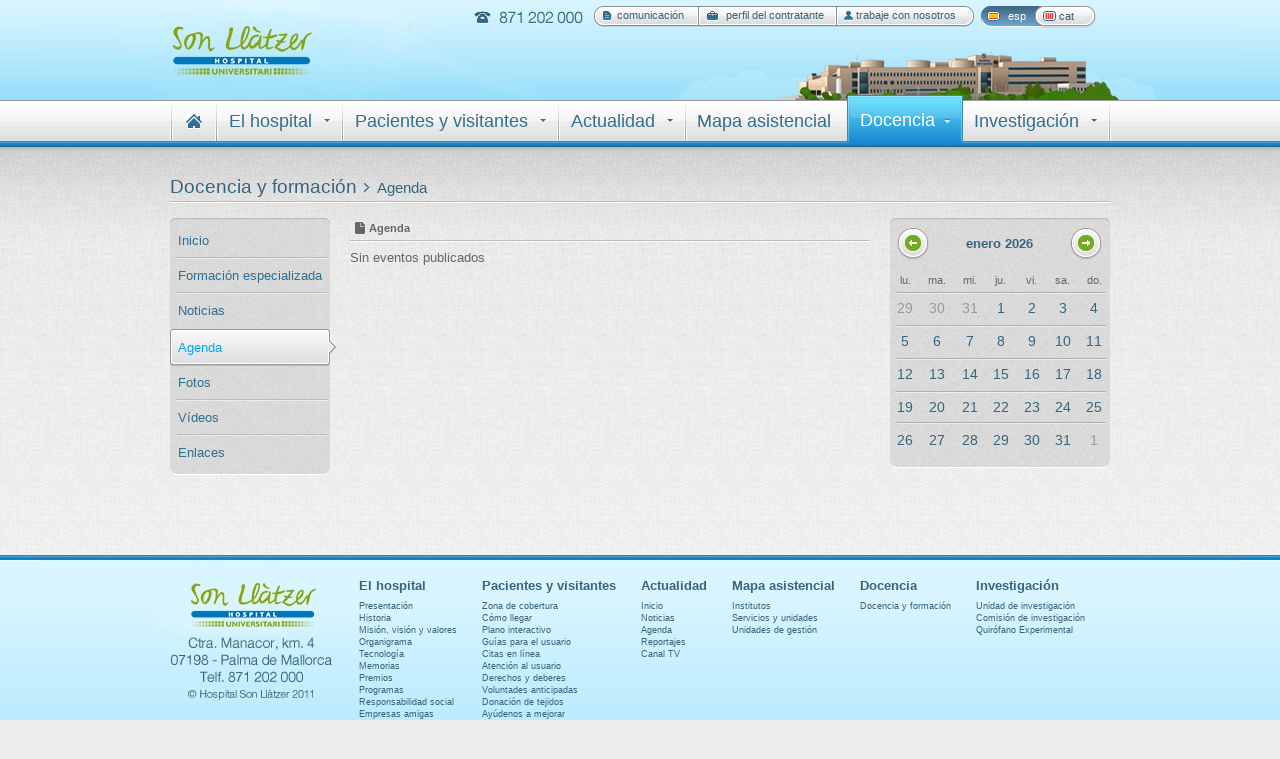

--- FILE ---
content_type: text/html; charset=UTF-8
request_url: https://www.hsll.es/es/default/docencia/agenda/idserv/1
body_size: 17664
content:
<!DOCTYPE html PUBLIC "-//W3C//DTD XHTML 1.0 Transitional//EN" "http://www.w3.org/TR/xhtml1/DTD/xhtml1-transitional.dtd">
<html xmlns="http://www.w3.org/1999/xhtml" xml:lang="es" lang="es" dir="ltr">
<head profile="http://gmpg.org/xfn/11">
<meta name="Content-Type" content="text/html; charset=utf-8" />
<meta http-equiv="Content-Type" content="text/html; charset=utf-8" />
<meta http-equiv="X-UA-Compatible" content="chrome=1" />
<title>Agenda - SonLlatzer - HSLL</title>
<link rel="stylesheet" href="/styles/jquery/themes/redmond/jquery-ui-1.7.3.custom.css" type="text/css" media="screen" />

<script type="text/javascript" src="/scripts/jquery/jquery-3.5.1.min.js"></script>
<script type="text/javascript" src="/scripts/jquery/jquery-ui/jquery-ui.min.js"></script>
<script type="text/javascript" src="/scripts/common.js"></script>

<script type="text/javascript">
//<![CDATA[
Common.setLanguage('es');
//]]>

</script>
<link href="/favicon.ico" rel="Shortcut Icon" type="type=image/x-icon" />
<link href="/styles/default/style.css" media="screen, projection" rel="stylesheet" type="text/css" />
<link href="/styles/default/es/main.css" media="screen, projection" rel="stylesheet" type="text/css" />
<script type="text/javascript" src="/scripts/funciones.js"></script>
<script type="text/javascript" src="/scripts/default.js"></script>
 
<!--[if lt IE 7]> <link rel="stylesheet" type="text/css" href="" /> <![endif]--> 





<!-- Global site tag (gtag.js) - Google Analytics -->
<script async src="https://www.googletagmanager.com/gtag/js?id=UA-115467147-1"></script>
<script>
  window.dataLayer = window.dataLayer || [];
  function gtag(){dataLayer.push(arguments);}
  gtag('js', new Date());

  gtag('config', 'UA-115467147-1');
</script>





<style id="antiClickjack">
    body{display:none !important;}
</style>

<script type="text/javascript">
    if (self === top) {
        var antiClickjack = document.getElementById("antiClickjack");
        antiClickjack.parentNode.removeChild(antiClickjack);
    } else {
        top.location = self.location;
    }
</script>


</head>

<body>

<div id="container">

<div id="head-cont">
	<div id="head">
			<div id="head-top">
				<div class="cont">
					<div id="navsTop">
						<div class="nav3">
							<ul class="ie">
								<li><a  href="/es/default/comunicacion/index/idserv/1" id="n3b1">comunicación</a></li>
								<li><a  href="http://www.plataformadecontractacio.caib.es/LicitacionesTerminoAbierto.jsp?idi=es" id="n3b2">perfil del contratante</a></li>
								<li><a  href="/es/default/bolsatrabajo/index/idserv/1" id="n3b3">trabaje con nosotros</a></li>
							</ul>
						</div>
						
						<div class="nav4">
							<ul>
							 <li><a class="lang_es_on" href="/es/default/docencia/agenda/idserv/1" title="español"><span>esp</span></a></li><li><a class="lang_ca" href="/ca/default/docencia/agenda/idserv/1" title="catalá"><span>cat</span></a></li>							</ul>
						</div>
					</div>
				</div>
			</div>
			<div id="nav">
				<div class="cont2">
					<ul>
						<li>
							<a href="#" id="a0" style="padding-left:0px;"><b class="sinf"></b></a>				
						</li>
						<li id="lib0"  >
							<a href="/es" id="b0"><b class="sinf" style="padding-left:2px;"><i class="icoHome"></i></b></a>				
							 <div class="contsubnav" style="display:none;">
								
								
							</div>
						</li>
						<li  ><a href="/es/default/hospital" id="b1"><b>El hospital</b></a> 
							<div class="contsubnav"  style="display:none;">
								<div class="topsubnav"></div>
								<div class="subnav">
									<ul>
										<li><a href="/es/default/hospital">Presentación</a></li>
										<li><a href="/es/default/hospital/historia">Historia</a></li>
										<li><a href="/es/default/hospital/mision">Misión, visión y valores</a></li>
										<li><a href="/es/default/hospital/organigrama">Organigrama</a></li>
										<li><a href="/es/default/hospital/proyecto">Tecnología</a></li>
										<li><a href="/es/default/hospital/memorias">Memorias</a></li>									
										<li><a href="/es/default/hospital/premios">Premios</a></li>									
										<li><a href="/es/default/hospital/programas">Programas</a></li>
										<li><a href="/es/default/hospital/responsabilidad">Responsabilidad social</a></li>
										<li><a href="/es/default/hospital/empresas">Empresas amigas</a></li>
										<li><a href="/es/default/hospital/contactar">Contactar</a></li>
									</ul>
								</div>
							</div>
						</li>
						<li  ><a href="/es/default/pyv/zonacobertura" id="b2"><b>Pacientes y visitantes</b></a>
							<div class="contsubnav" style="display:none;">
								<div class="topsubnav"></div>
								<div class="subnav">
									<ul>
										<li><a href="/es/default/pyv/zonacobertura">Zona de cobertura</a></li>
										<li><a href="/es/default/pyv/comollegar">Cómo llegar</a></li>									
										<li><a href="/es/default/pyv/conoce">Plano interactivo</a></li>
										<li><a href="/es/default/pyv/guia">Guías para el usuario</a></li>
										<li><a href="/es/default/pyv/gestioncitas">Citas en línea</a></li>																		
										<li><a href="/es/default/pyv/atencionusuario">Atención al usuario</a></li>
										<li><a href="/es/default/pyv/derechosydeberes">Derechos y deberes</a></li>									
										<li><a href="/es/default/pyv/voluntadesanticipadas">Voluntades anticipadas</a></li>
										<li><a href="/es/default/pyv/donaciontejidos">Donación de tejidos</a></li>	
										<li><a href="/es/default/pyv/ayudenosamejorar">Ayúdenos a mejorar</a></li>								
										<!-- <li><a href="#">Documentos de interés</a></li> -->
										<!--<li><a href="/es/default/pyv/contactar">Contactar con Son Llàtzer</a></li>-->
									</ul>
								</div>
							</div>
						</li>
						<li  ><a href="/es/default/actualidad"><b>Actualidad</b></a>
							<div class="contsubnav" style="display:none;">
								<div class="topsubnav"></div>
								<div class="subnav">
									<ul>
										<li><a href="/es/default/actualidad/noticias">Noticias</a></li>
										<li><a href="/es/default/actualidad/agenda">Agenda</a></li>
										<li><a href="/es/default/actualidad/reportajes">Reportajes</a></li>									
										<li><a href="/es/default/actualidad/canaltvlist">Canal Son Llàtzer</a></li>
									</ul>
								</div>
							</div>
						</li>
						<li class="sbor" ><a href="/es/default/servicios" id="b4"><b class="sinf">Mapa asistencial</b></a>
							 <div class="contsubnav" style="display:none;">
								
								
							</div>
						</li>
						<li  class="on"><a href="/es/default/docencia/index/idserv/1" id="b5"><b>Docencia</b></a>
							<div class="contsubnav" style="display:none;">
								<div class="topsubnav"></div>
								<div class="subnav">
									<ul>
										<li><a href="/es/default/docencia/index/idserv/1">Docencia y formación</a></li>
									<!-- 		<li><a href="/es/default/docencia/formacionsanitaria/idserv/1/idsani/2">Formación especializada</a></li>
									
										<li><a href="/es/default/docencia/acreditados/c/sa">Servicios acreditados</a></li>
										<li><a href="/es/default/docencia/docentes/c/sd">Servicios docentes</a></li>
										<li><a href="/es/default/docencia/acogida/c/ga">Guía de acogida</a></li>
										 -->									
									</ul>
								</div>
							</div>
						</li>
						<li finav><a href="/es/default/investigacion/index/idserv/3" id="b6"><b>Investigación</b></a>
							<div class="contsubnav" style="display:none;">
								<div class="topsubnav"></div>
								<div class="subnav">
									<ul>
																			
										
																				 	<li><a href="/es/default/investigacion/index/idserv/3">Unidad de investigación</a></li>
										 		
										
																					<li>
												<a href="/es/default/investigacion/fichas/idserv/3/idinv/5">
													Comisión de investigación												</a>
											</li>
																					<li>
												<a href="/es/default/investigacion/fichas/idserv/3/idinv/6">
													Quirófano Experimental												</a>
											</li>
																			</ul>
								</div>
							</div>
						</li>
					</ul>
				</div>
			</div>
		</div>
</div>	
	<div id="content">
		<div class="cont serv">

						<div id="Tit">
				<div class="left">
				Docencia y formación <span class="titf1"><img src="/images/default/icon_aspa.gif" /></span> <span class="titf2">Agenda</span> 
				</div>
				<!-- <div class="right">
					<a href="" class="volver">volver a Docencia</a>
				</div>  -->
			</div>			
			
<div id="col1">
				<div class="nav2">
								<div class="nav2Top"></div>
									<ul>					
												<li  ><a href="/es/default/docencia/index/idserv/1">Inicio</a></li>						
						
												
						
												<li ><a href="/es/default/docencia/formacionsanitaria/idserv/1/idsani/2">Formación especializada</a></li>						
						
												
												<li class="prevOn"><a href="/es/default/docencia/noticias/idserv/1">Noticias</a></li>
												
						
												<li class="on" ><a href="/es/default/docencia/agenda/idserv/1">Agenda</a></li>
												
																		
						
												<li   ><a href="/es/default/docencia/fotos/idserv/1">Fotos</a></li>
																		<li  ><a href="/es/default/docencia/videos/idserv/1">Vídeos</a></li>
												
												<li class="fin"><a href="/es/default/docencia/enlaces/idserv/1">Enlaces</a></li>
												
					</ul>
					<div class="nav2btm"></div>
				</div>
</div>				
			<div id="col2" class="act-agenda">			
				
				<!-- Agenda varios días -->
				
				
											
								<div class="titRevista"> <b>Agenda</b> </div>
					<div class="serv">
						<div class="boxnoti sf" style="background-image:none; padding-top:0px;">
							<p>Sin eventos publicados</p>
						</div>
					</div>
								</div>
			<div id="col3">
			<!-- calendario -->
							<div class="calendario">
					<div class="titCalendario">
						<a href="/es/default/docencia/agenda/idserv/1/date/01-12-2025" class="pagizq left"></a>
						<div class="tit-mes-cal">enero 2026</div>
						<a href="/es/default/docencia/agenda/idserv/1/date/01-02-2026" class="pagder right"></a>
					</div>
					<table border="0" cellpadding="0" cellspacing="0">
						<tr class="trDias">
							<td>lu.</td>
							<td>ma.</td>
							<td>mi.</td>
							<td>ju.</td>
							<td>vi.</td>
							<td>sa.</td>
							<td>do.</td>
						</tr>
						
						<tr ><td class=" alfa"><a href="/es/default/docencia/agenda/idserv/1/date/29-12-2025"><span  class="mesDesact">29</span></a></td><td ><a href="/es/default/docencia/agenda/idserv/1/date/30-12-2025"><span  class="mesDesact">30</span></a></td><td ><a href="/es/default/docencia/agenda/idserv/1/date/31-12-2025"><span  class="mesDesact">31</span></a></td><td ><a href="/es/default/docencia/agenda/idserv/1/date/01-01-2026"><span  >1</span></a></td><td ><a href="/es/default/docencia/agenda/idserv/1/date/02-01-2026"><span  >2</span></a></td><td ><a href="/es/default/docencia/agenda/idserv/1/date/03-01-2026"><span  >3</span></a></td><td class=" omega sb"><a href="/es/default/docencia/agenda/idserv/1/date/04-01-2026"><span  >4</span></a></td></tr><tr ><td class=" alfa"><a href="/es/default/docencia/agenda/idserv/1/date/05-01-2026"><span  >5</span></a></td><td ><a href="/es/default/docencia/agenda/idserv/1/date/06-01-2026"><span  >6</span></a></td><td ><a href="/es/default/docencia/agenda/idserv/1/date/07-01-2026"><span  >7</span></a></td><td ><a href="/es/default/docencia/agenda/idserv/1/date/08-01-2026"><span  >8</span></a></td><td ><a href="/es/default/docencia/agenda/idserv/1/date/09-01-2026"><span  >9</span></a></td><td ><a href="/es/default/docencia/agenda/idserv/1/date/10-01-2026"><span  >10</span></a></td><td class=" omega sb"><a href="/es/default/docencia/agenda/idserv/1/date/11-01-2026"><span  >11</span></a></td></tr><tr ><td class=" alfa"><a href="/es/default/docencia/agenda/idserv/1/date/12-01-2026"><span  >12</span></a></td><td ><a href="/es/default/docencia/agenda/idserv/1/date/13-01-2026"><span  >13</span></a></td><td ><a href="/es/default/docencia/agenda/idserv/1/date/14-01-2026"><span  >14</span></a></td><td ><a href="/es/default/docencia/agenda/idserv/1/date/15-01-2026"><span  >15</span></a></td><td ><a href="/es/default/docencia/agenda/idserv/1/date/16-01-2026"><span  >16</span></a></td><td ><a href="/es/default/docencia/agenda/idserv/1/date/17-01-2026"><span  >17</span></a></td><td class=" omega sb"><a href="/es/default/docencia/agenda/idserv/1/date/18-01-2026"><span  >18</span></a></td></tr><tr ><td class=" alfa"><a href="/es/default/docencia/agenda/idserv/1/date/19-01-2026"><span  >19</span></a></td><td ><a href="/es/default/docencia/agenda/idserv/1/date/20-01-2026"><span  >20</span></a></td><td ><a href="/es/default/docencia/agenda/idserv/1/date/21-01-2026"><span  >21</span></a></td><td class="hoy"><a href="/es/default/docencia/agenda/idserv/1/date/22-01-2026"><span  >22</span></a></td><td ><a href="/es/default/docencia/agenda/idserv/1/date/23-01-2026"><span  >23</span></a></td><td ><a href="/es/default/docencia/agenda/idserv/1/date/24-01-2026"><span  >24</span></a></td><td class=" omega sb"><a href="/es/default/docencia/agenda/idserv/1/date/25-01-2026"><span  >25</span></a></td></tr><tr ><td class=" alfa"><a href="/es/default/docencia/agenda/idserv/1/date/26-01-2026"><span  >26</span></a></td><td ><a href="/es/default/docencia/agenda/idserv/1/date/27-01-2026"><span  >27</span></a></td><td ><a href="/es/default/docencia/agenda/idserv/1/date/28-01-2026"><span  >28</span></a></td><td ><a href="/es/default/docencia/agenda/idserv/1/date/29-01-2026"><span  >29</span></a></td><td ><a href="/es/default/docencia/agenda/idserv/1/date/30-01-2026"><span  >30</span></a></td><td ><a href="/es/default/docencia/agenda/idserv/1/date/31-01-2026"><span  >31</span></a></td><td class=" omega sb"><a href="/es/default/docencia/agenda/idserv/1/date/01-02-2026"><span  class="mesDesact">1</span></a></td></tr>					
					</table>
				</div>


			<!-- FIN calendario -->
							
			</div>
</div>
		
		<div class="clear"></div>
		<br/><br/><br/><br/><br/><br/><br/><br/><br/><br/><br/><br/><br/><br/><br/><br/>
	</div>

	<div id="footer">
		<div id="cenfooter">
			<div class="cont">
				<div id="navFooter">
					<div>
						<p>El hospital</p>
						<a href="/es/default/hospital">Presentación</a>
						<a href="/es/default/hospital/historia">Historia</a>
						<a href="/es/default/hospital/mision">Misión, visión y valores</a>
						<a href="/es/default/hospital/organigrama">Organigrama</a>
						<a href="/es/default/hospital/proyecto">Tecnología</a>
						<a href="/es/default/hospital/memorias">Memorias</a>
						<a href="/es/default/hospital/premios">Premios</a>
						<a href="/es/default/hospital/programas">Programas</a>
						<a href="/es/default/hospital/responsabilidad">Responsabilidad social</a>
						<a href="/es/default/hospital/empresas">Empresas amigas</a>
						<a href="/es/default/hospital/contactar">Contactar</a>
					</div>
					<div>
						<p>Pacientes y visitantes</p>
						<!-- <a href="/es/default/pyv">Inicio</a> -->
						<a href="/es/default/pyv/zonacobertura">Zona de cobertura</a>
						<a href="/es/default/pyv/comollegar">Cómo llegar</a>
						<a href="/es/default/pyv/conoce">Plano interactivo</a>
						<a href="/es/default/pyv/guia">Guías para el usuario</a>
						<a href="/es/default/pyv/gestioncitas">Citas en línea</a>
						<a href="/es/default/pyv/atencionusuario">Atención al usuario</a>
						<a href="/es/default/pyv/derechosydeberes">Derechos y deberes</a>
						<a href="/es/default/pyv/voluntadesanticipadas">Voluntades anticipadas</a>
						<a href="/es/default/pyv/donaciontejidos">Donación de tejidos</a>
						<a href="/es/default/pyv/ayudenosamejorar">Ayúdenos a mejorar</a>
						
					</div>
					<div>
						<p>Actualidad</p>
						<a href="/es/default/actualidad">Inicio</a>
						<a href="/es/default/actualidad/noticias">Noticias</a>
						<a href="/es/default/actualidad/agenda">Agenda</a>
						<a href="/es/default/actualidad/reportajes">Reportajes</a>
						<a href="/es/default/actualidad/canaltvlist">Canal TV</a>
					</div>
					<div>
						<p>Mapa asistencial</p>
						<a href="/es/default/servicios">Institutos</a>
						<a href="/es/default/servicios">Servicios y unidades</a>
						<a href="/es/default/servicios">Unidades de gestión</a>
						<!-- <a href="/es/default/servicios#asistenciales">Asistenciales</a>
						<a href="/es/default/servicios#noasistenciales">No asistenciales</a> -->
					</div>
					<div>
						<p>Docencia</p>
						<a href="/es/default/docencia/index/idserv/1">Docencia y formación</a>
						<!-- <a href="/es/default/docencia/formacionsanitaria/idserv/1/idsani/2">Formación especializada</a>
						<a href="/es/default/docencia/acreditados/c/sa">Servicios acreditados</a>
						<a href="/es/default/docencia/docentes/c/sd">Servicios docentes</a>
						<a href="/es/default/docencia/acogida/c/ga">Guía de acogida</a> -->	
					</div>
					<div>
						<p>Investigación</p>
																								
									
																		 	<a href="/es/default/investigacion/index/idserv/3">Unidad de investigación</a>
									 		
									
																		
											<a href="/es/default/investigacion/index/idserv/5">
												Comisión de investigación											</a>
										
																		
											<a href="/es/default/investigacion/index/idserv/6">
												Quirófano Experimental											</a>
										
														</div>
				</div>
			</div>
		</div>
	</div>
</div>



</body>

</html>



--- FILE ---
content_type: text/css
request_url: https://www.hsll.es/styles/default/style.css
body_size: 9595
content:
@import 'reset.css';
@import 'jquery.lightbox-0.5.css';
body{
font-family:Helvetica, Arial; background:#EEEEEE;
}
#head-cont{
	width:100%;
	background:#A4E9FF url(../../images/default/bgHeader.jpg) repeat-x center top;
}

#head{
width:100%;
height:146px;
background: url(../../images/default/bgHead.jpg) no-repeat center top;
}

div#container {
/*background:#F0F0F0 none repeat scroll 0 0;*/
	background:url(../../images/default/bgContent.jpg) repeat-x;
height:auto !important;
margin:0 auto;
min-height:100%;
position:relative;

overflow:hidden;
}

.cont{
/*width:958px;*/
width:940px;
margin:0 auto 0;

_width:958px;

}
.cont2{
margin:0 auto;
/*width:954px;*/
width:972px;
}
#nav{
background:url(../../images/default/bgNav.jpg) repeat-x center bottom;
height:51px;
width:100%;
}
#head-top{
width:100%;
height:95px;

}
#nav ul {
}
#nav ul li {
float:left;
background:url(../../images/default/borderNav.jpg) no-repeat right;
padding:0 3px 0 2px;
margin:6px 0 0;
position:relative;
}
#nav ul li.sbor{
background:none;
}
#nav ul li.on {
margin:0;
}
#nav ul li a{
display:block;
float:left;
height:40px;
line-height:40px;
text-align:center;
color:#326E8F;
font-size:18px;
font-family:Helvetica;
/*padding:0 12px;*/
padding:0 9px;
}
#nav ul li.on a{
color:#FFF;
background:url(../../images/default/btnOn.png) right top;
height:48px;
/*padding:0 13px;*/
padding:0 8px;
}

/*
#nav ul li a#b4:hover{
	background:url(../../images/default/navHover.png) no-repeat top left;
	color:#FFF;
	
}
#nav ul li.on a#b4:hover{
	color:#FFF;
	background:url(../../images/default/btnOn.png) right top;
	height:48px;	
	padding:0 8px;
}
*/


#nav ul li.on{
background:url("../../images/default/btnOn.png") repeat scroll top left transparent;
padding:0 0 0 5px;
z-index:1;
}
#nav ul li a b{
height:40px;
float:left;
background:url(../../images/default/flenav.jpg) center right no-repeat;
padding:0 20px 0 0;
font-weight:normal;
}
#nav ul li a b{
line-height:40px;
}
#nav ul li.on a b{
margin:8px 0 0;
background:url(../../images/default/flenavOn.jpg) center right no-repeat;
padding:0 20px 0 0;
line-height:35px;
}

#nav ul li a b.sinf{
height:40px;
float:left;
background:none;
padding:0 5px 0 0px;
font-weight:normal;
}

	
#nav ul li.on a b.sinf{
margin:8px 0 0;
background:none;
padding:0 5px 0 0px;
line-height:35px;
}


.contsubnav{
position:absolute;
left:0;
top:40px;
width:270px;
z-index:2600;
}
*+html .contsubnav{
top:48px;
}
*+html #nav ul li.navhover{
height:56px;
background:url(../../images/default/navHover2.png) no-repeat top left;
}
#nav ul li.navhover{
background:url(../../images/default/navHover.png) no-repeat top left;
margin:0;
padding:0 0 0 5px;
height:48px;
}
.finav .contsubnav{
left:-113px;
/*top:35px;*/
top:40px;
}
.finav .topsubnav {
background:url("../../images/default/bgsubnav2.png") repeat scroll left top transparent;
float:left;
height:5px;
width:44px;
}
.topsubnav{
background:url(../../images/default/bgsubnav.png) right  top;
float:right;
height:5px;
width:44px;
z-index:10;
}
.subnav{
background:url(../../images/default/bgsubnav.png) bottom;
width:270px;
float:left;
}
#nav ul li.navhover a {
color:#FFF;
background:url(../../images/default/navHover.png) no-repeat top right;
}
#nav ul li.navhover ul li a:hover{
color:#00A7F7;
}
 #nav .subnav ul li {
background:none;
float:none;
}
 #nav ul li .subnav ul li a{
background:none;
font-family:Helvetica;
font-size:15px;
float:none;
text-align:left;
height:25px;
line-height:25px;
}
#nav ul li.navhover a b {
background:url("../../images/default/flenavhover.jpg") no-repeat scroll right center transparent;
padding:8px 20px 0 0;
height:32px;
line-height:35px;
margin:0;
}
#nav ul li.navhover a b.sinf {
background:none;
padding:8px 5px 0 0;
height:32px;
line-height:35px;
margin:0;
}





#nav ul li.navhover ul {
float:left;
padding:10px;
}

 #nav ul li .subnav ul li.fichas{
color:#FFF;
background:none;
font-family:Helvetica;
font-size:15px;
float:none;
text-align:left;
height:25px;
line-height:25px;
padding:0 14px;
}



#nav ul li a#b4{
		
	padding:0 8px 0 8px;
}


#nav ul li.navhover a#b4:hover{
	color:#FFF;
	background:url(../../images/default/navHover.png) no-repeat right top;
	height:48px;	
	padding:0 8px 0 8px;
}


#nav ul li a#b0{
	
	padding:0 8px 0 8px;
}
#nav ul li.navhover a#b0:hover{
	color:#FFF;
	background:url(../../images/default/navHover.png) no-repeat right top;
	height:48px;	
	padding:0 8px 0 8px;
}



#content{
width:100%;
background:url(../../images/default/bgContent.jpg) repeat-x;
padding:30px 0;
}
#Tit{
width:940px;
background:url(../../images/default/borderTit.jpg) repeat-x center bottom;
padding:0 0 5px;
margin:0 0 15px 0;
color:#38647D;
font-size:19px;
float:left;
}
.titf1{
color:#000000;
font-family:Trebuchet MS;
font-size:15px;
}
.titf2{
font-size:15px;
}
.titf3{
font-size:21px;
}
#footer{
width:100%;
background:url(../../images/default/bgFooter.jpg) repeat;
height:238px;
position:absolute;
	bottom:0;
}
#cenfooter{
width:100%;
background:url(../../images/default/cenFooter.jpg) no-repeat center;
height:238px;
}
#col1{
float:left;
width:167px;
/*margin:0 9px 0 0;*/
margin:0 13px 0 0;
_margin:0 1px 0 0;
}
#col2{
float:left;
width:520px;
margin-right: 20px;

_width:520px;
_margin-right: 10px;

}

#col2home{
float:left;
width:720px;
}

#col2noticias{
float:left;
width:760px;
_width:722px;
}

#col2hospital{
float:left;
width:760px;
/*width:762px;*/
}

#col2Interviews{
float:left;
width:760px;
/*width:762px;*/
}

#col3{
float:left;
/*width:225px;*/
width:220px;
_width:225px;
}
.imgPrin{
width:510px;
height:208px;
background:url(../../images/default/bgImg1.png);
padding:12px 0 0 10px;
}

.imgGuiaUsu{
width:510px;
height:234px;
background:url(../../images/default/bgImg2.png);
padding:12px 0 0 10px;
}

.imgComllegar{
width:750px;
height:260px;
background:url(../../images/default/bgImg3.png) no-repeat;
padding:10px 0 0 10px;
}

.imgGuias{
width:750px;
height:230px;
background:url(../../images/default/bgImg3_238.png) no-repeat;
padding:10px 0 0 10px;
}

.nav2{
width:167px;
}
.nav2 ul{
width:160px;
background:url(../../images/default/bgNav2.jpg) repeat-y;
float:left;
}
.nav2 ul li{
float:left;
width:160px;
}
.nav2 li a{
display:block;
/*color:#666666;*/
color:#326E8F;
font-size:13px;
/*padding:12px 0 15px;*/
padding:9px 0 11px;
background:url(../../images/default/borderLiNav2.jpg) no-repeat bottom;
width:155px;
margin:0 0 0 4px;
text-indent:4px;
/*text-indent:0px;*/
}
.nav2 li.prevOn a{
background:none;
}
.nav2 li.fin a{
/*padding:12px 0 12px;*/
padding:9px 0 9px;
background:none;
}
.nav2Top{
background:url(../../images/default/topNav2.jpg) no-repeat top;
width:160px;
height:6px;
float:left;
overflow:hidden;
}
.nav2btm{
background:url(../../images/default/btmNav2.jpg) no-repeat bottom;
width:160px;
height:6px;
float:left;
overflow:hidden;
}
* html .nav2btm{
background:url(../../images/default/btmNav2.jpg) ;
width:160px;
height:6px;
float:left;
overflow:hidden;
}
.nav2 ul li.on{
width:167px;
}
.nav2 li.on a{
color:#00A6F7;
/*padding:15px 8px 0;*/
padding:11px 8px 0;
background:url(../../images/default/Nav2on.png) no-repeat ;
width:167px;
margin:0;
text-indent:0px;
/*height:33px;*/
height:26px;
}
#col2 h1{
color:#72AB1F;
font-size:20px;
font-weight:normal;
margin:14px 0 7px 0;
padding:0;
}
.linksnoti{
color:#38647D;
font-size:13px;
line-height:14px;
}
.linksnoti a{
color:#38647D;
line-height:14px;
margin:0 10px 0 0;
}
a.iCat{
background:url(../../images/default/icon1.png) left center no-repeat;
padding:0 0 0 18px;
}

.iCat{
background:url(../../images/default/icon1.png) left center no-repeat;
padding:0 8px 0 18px;
}

.linksnoti a.iFecha{
background:url(../../images/default/icon2.png) left center no-repeat;
padding:0 0 0 20px;
}
 a.iAutor{
background:url(../../images/default/icon3.png) left center no-repeat;
padding:0 0 0 19px;
}
.contnoti{
color:#666666;
font-size:15px;
margin:18px 0 0;
}
.contnoti p{
padding:0 0 5px 0;
}
a.mas{
color:#00A5F7;
font-size:13px;
text-decoration:underline;
background:url(../../images/default/fle1.png) no-repeat left center;
padding:0 0 0 15px;
margin-left:5px;
}

a.masHome{
color:#65971D;
font-size:13px;
text-decoration:underline;
background:url(../../images/default/fle5.png) no-repeat left center;
padding:0 0 0 15px;
margin-left:5px;
}
a.masagenda{
color:#00A5F7;
font-size:13px;
text-decoration:underline;
background:url(../../images/default/fle1.png) no-repeat left center;
padding:0 0 0 15px;
	float:right;
}

a.arriba{
color:#00A5F7;
font-size:13px;
text-decoration:underline;
background:url(../../images/default/fle4.png) no-repeat left center;
padding:0 0 0 15px;
display:block;
float:right;
line-height: 26px;
}

.titNotDest{
font-size:11px;
color:#666666;
padding:0 0 8px;
background:url(../../images/default/borderTit.jpg) repeat-x center bottom;
margin:31px 0  5px 0;
}
.titNotDest b{
line-height:12px;
height:12px;
background:url(../../images/default/icon4.png) no-repeat center left;
padding:0 0 0 14px;
}



.titProgDest{
font-size:17px;
color:#666666;
padding:0 0 8px;
background:url(../../images/default/borderTit.jpg) repeat-x center bottom;
margin:31px 0  5px 0;
}
.titProgDest b{
line-height:12px;
height:12px;
background:url(../../images/default/icon18.png) no-repeat center left;
padding:0 0 0 20px;
font-weight:normal;
}




.boxnoti{
width:100%;
padding:11px 0 13px 0;
background:url(../../images/default/borderTit.jpg) repeat-x center bottom;
float:left;
}
.titnoti{
/*color:#72AB21;*/

color:#326E8F;
		
font-size:18px;
padding:0 0 10px 0;

/*float:left;*/
}
.cntImgNoti{
padding:2px;
border:1px solid #AAAAAA;
background:#FFF;
}
.boxnoti .right{
width:341px;
}
.linksnotiS{
color:#38647D;
font-size:13px;
/*font-weight:bold;*/
font-weight:normal;
margin:0 0 3px;
}
.linksnotiS a{
color:#38647D;
/*margin:0 8px 0 0;*/
margin:0 2px 0 0;
}
.linksnotiS a.fecha{
background:url(../../images/default/icon2.png) left center no-repeat;
padding:0 0 0 20px;
}

.linksnotiS .fecha{
background:url(../../images/default/icon2.png) left center no-repeat;
/*padding:0 8px 0 20px;*/
padding:0 0px 0 20px;
margin:0 10px 0 0;
}


.linksnotiS .publicadoEn{
background:url(../../images/default/li.png) 2px top no-repeat;
/*padding:0 8px 0 20px;*/
padding:0 0px 0 20px;
margin:0 10px 10px 0;
   color: #38647D;
    font-size: 13px;
    float:left;
}

.docsRel{
background:url(../../images/default/icon15.png) 2px center no-repeat;
/*padding:0 8px 0 20px;*/
padding:0 0px 0 20px;
margin:10px 10px 10px 0;
   color: #38647D;
    font-size: 13px;
}

.adjudicaciones{
background:url(../../images/default/icon3.png) 2px center no-repeat;
/*padding:0 8px 0 20px;*/
padding:0 0px 0 20px;
margin:10px 10px 10px 0;
   color: #38647D;
    font-size: 13px;
}

ul#listaAjducaciones{ margin-left:20px;}
ul#listaAjducaciones li{ clear:both; color:#666666; font-size:13px; padding-bottom:4px; display:block; line-height:20px;
	height:20px; padding-left:10px;
	background:url(../../images/default/icon16.png) left 7px no-repeat;
}

.linksnotiS a.tit{
background:url(../../images/default/icon1.png) left center no-repeat;
padding:0 0 0 18px;
}


.linksnotiS .tit{
background:url(../../images/default/icon1.png) left center no-repeat;
padding:0 8px 0 18px;
}

.boxnoti .right p{
color:#666;
font-size:13px;
padding:0 0 2px;

/* esto es nuevo para que el enlace de leer más de las noticias se ponga pegado al texto */
display:inline;
}

#emph-interviews-item p{display:inline;}
.inline p{display:inline;}
	
.boxnoti.sf .right, .serv .boxnoti.sf .right{
width:100%;
}
#col2 a.btn1 {
float:right;
margin:7px 0 0;
}
a.btn1{
background:url(../../images/default/btnp1.png);
width:158px;
height:32px;
display:block;
color:#65971D;
font-size:13px;
line-height:28px;
padding:0 0 0 14px;
font-weight:normal;
}
.box{
width:222px; 
margin:0 0 15px 0;
float:left;
}
.boxTop{
width:222px; 
height:9px;
float:left;
margin:0;
padding:0;
background:url(../../images/default/agendaTop.jpg) no-repeat top;
overflow:hidden;
}
.boxCenter{
padding:0 6px;
width:210px;
background:url(../../images/default/agendaCenter.jpg) repeat top;
float:left;
}
.boxBottom{
width:222px;
height:10px; 
background:url(../../images/default/agendaBottom.jpg) no-repeat top;
float:left;
}
.titAgenda{
color:#666666;
font-size:17px;
margin:0 0 0 7px;
background:url("../../images/default/icon2.png") no-repeat scroll left center transparent;
padding:0 0 0 20px;
line-height:20px;
}
.titAgenda2 {
background:url("../../images/default/borderTit.jpg") repeat-x scroll center bottom transparent;
color:#666666;
font-size:11px;
margin:24px 0 5px;
padding:0 0 8px;
}
.titAgenda2 b {
background:url("../../images/default/icon4.png") no-repeat scroll left center transparent;
height:12px;
line-height:12px;
padding:0 0 0 14px;
margin:0 0 0 5px;
}
.titFecha, .titFecha a{
color:#00A6F7;
font-size:15px;
line-height:15px;
margin:10px 0 8px 4px;
}
.fecha{
color:#38647D;
font-size:13px;
background:url("../../images/default/icon5.png") no-repeat scroll left 1px transparent;
line-height:18px;
margin:0 0 0 6px;
padding:0 0 0 18px;
}

.fechaen{
color:#38647D;
font-size:13px;
background:url("../../images/default/icon2.png") no-repeat scroll left center transparent;
line-height:18px;
margin:0 0 0 6px;
padding:0 0 0 18px;
}

a.btn2{
margin:12px 0 0;
}
.boxCenter a.btn2{
background:url("../../images/default/btnp2.png") repeat scroll 0 0 transparent;
color:#65971D;
display:block;
font-size:13px;
font-weight:normal;
height:32px;
line-height:28px;
padding:0 0 0 14px;
width:192px;
}
.intEquipo{
width:202px;
margin:5px auto 5px;
float:left;
}
.imgint{
float:left;
border:1px solid #AAAAAA;
padding:2px;
background:#FFF;
}
.intEquipo .right{
width:143px;
}
.intEquipo .right span{
color:#00A5F7;
display:block;
font-size:15px;
padding:0 0 3px;
}
.intEquipo .right p{
color:#666;
font-size:11px;
}
.equipo a.btn2{
float:left;
}
.tEnc{
background:url("../../images/default/icon6.png") no-repeat scroll left center transparent;
color:#666666;
float:left;
font-size:11px;
margin:0 0 10px 5px;
padding:0 0 0 20px;
}
.tBusc{
background:url("../../images/default/icon12.png") no-repeat scroll left center transparent;
color:#666666;
float:left;
font-size:11px;
margin:0 0 10px 5px;
padding:0 0 0 20px;
height:16px;
}

.tConv{
background:url("../../images/default/icon4.png") no-repeat scroll left center transparent;
color:#666666;
float:left;
font-size:11px;
margin:0 0 10px 5px;
padding:0 0 0 15px;
}

.tAgenTel{
background:url("../../images/default/iconAgenda.gif") no-repeat scroll left center transparent;
color:#666666;
float:left;
font-size:11px;
margin:0 0 10px 5px;
padding:0 0 0 20px;
}

.nav3{
float:left;
}
.nav3 ul.ie {
width:382px;
height:22px;
background:url(../../images/default/bgnav3.png) no-repeat;
}
.nav3 ul.ieproveedores {
width:382px;
height:22px;
background:url(../../images/default/bgnav3.png) left -46px no-repeat;
}

.nav3 ul.iecomunicacion{
width:382px;
height:22px;
background:url(../../images/default/bgnav3.png) left -23px no-repeat;
}

.nav3 ul.iebolsatrabajo{
width:382px;
height:22px;
background:url(../../images/default/bgnav3.png) left -69px no-repeat;
}


.nav3 ul li{
float:left;
}
.nav3 ul li a{
float:left;
color:#38647D;
font-size:11px;
height:23px;
line-height:19px;
padding:0 0 0 24px;
}
* html .nav3 ul li a{
text-indent:0;
padding:0 0 0 22px;
}
.nav3 ul li a:hover{
color:#00A6F7;
}
.nav3 ul li a#n3b1{
width:85px;
}
.nav3 ul li a.hon{
color:#FFF;
}



.nav3 ul li a#n3b2{
width:113px;
}
.nav3 ul li a#n3b3{
width:115px;
padding-left:17px;
}
#navsTop{
float:right;
width:517px;
padding:6px 0 0;
}
#navFooter{
float:right;
margin:23px 0 0;
}
#navFooter div{
float:left;
padding:0 25px 0 0;
}
#navFooter div p{
font-size:13px;
color:#38647D;
font-weight:bold;
/*padding:0 0 13px;*/
padding:0 0 8px;
}
#navFooter div a{
font-size:9px;
color:#38647D;
/*margin:0 0 5px 0;*/
margin:0 0 2px 0;
display:block;
}
a.volver{
color:#00A5F7;
font-size:13px;
text-decoration:underline;
background:url(../../images/default/fle2.png) no-repeat left center;
padding:0 0 0 18px;
}
.ServPrin{
border:1px solid #AAAAAA;
padding:3px;
background:#FFF;
}
.serv #col2 h1, .serv #col2 h1 a {
color:#00A5F7;
margin:14px 0 3px;
}
.serv .contnoti  {
color:#555555;
font-size:13px;
margin:0;
}
.serv .contnoti p {
padding:0 0 11px;
}



.serv .conthospital  {
color:#555555;
font-size:15px;
margin:0;
}
.serv .conthospital p {
padding:0 0 20px;font-size:13px;
}

.serv .titNotDest  {
background:url("../../images/default/borderTit.jpg") repeat-x scroll center bottom transparent;
color:#666666;
font-size:11px;
margin:11px 0 5px;
padding:0 0 8px;
}
.serv .titnoti  {
color:#72AB21;
float:none;
font-size:18px;
padding:0 0 3px;
display:block
}

.serv .tithisanys  {
color:#72AB21;
float:none;
font-size:20px;
padding:0 0 3px;
display:block;
background:url(../../images/default/bg-fechaAnual.png) repeat-x scroll center bottom transparent;
width:62px;
height:32px;
padding:6px 0 0 7px;
        
}


.serv .boxnoti .right {
/*width:406px;*/
width:341px;
}
.mail{
color:#00A6F7;
font-size:13px;
text-decoration:underline;
background:url("../../images/default/icon7.png") no-repeat center left;
padding:0 0 0 20px;
}
.serv .boxnoti.sf p{
color:#666;
font-size:13px;
}
.serv .boxnoti.sf  {
background:url("../../images/default/borderTit.jpg") repeat-x scroll center bottom transparent;
float:left;
padding:21px 0 24px;
width:100%;
}
.tEncCS  {
background:url("../../images/default/icon8.png") no-repeat scroll left center transparent;
color:#666666;
float:left;
font-size:11px;
margin:0 0 10px 5px;
padding:0 0 0 20px;
}
.descPdf{
width:93px;
color:#00A5F7;
font-size:13px;
text-decoration:underline;
float:left;
background:url("../../images/default/fle1.png") no-repeat scroll 0 3px;
padding:0 0 0 15px;
margin:0 0 0 5px;
}
.contPdf{
padding:4px 0 10px 5px;
}
.bann{
margin:0 0 20px 0;
}

.bannh{
margin:0 10px 20px 0;
}

.datosContacto{
background:url(../../images/default/bgDContact.png);
width:220px;
/*height:195px;*/
margin:0 0 0px 0;
padding:25px 0 0;
position:relative;
}
.datosContacto.bgHosp{
background:url(../../images/default/bgboxHosp.png);
width:220px;
height:275px;
margin:0 0 16px 0;
padding:25px 0 0;
position:relative;
}
.titDContact{
color:#73AB22;
font-size:15px;
margin:0 0 0 22px;
}
.datosContacto ul{
margin:8px 0 0 32px;
width:168px;
}
.datosContacto li{
color:#666666;
font-size:12px;
list-style:disc outside;
margin:0 0 5px;
}
.footDatosContacto{
/*border-top:1px solid #EEEEEE;*/
/*position:absolute;*/
bottom:0;
left:0;
padding:12px 0 14px;
width:100%;
}
.footDatosContacto a{
color:#00A5F7;
font-size:13px;
text-decoration:underline;
background:url(../../images/default/icon9.png) no-repeat left center;
padding:0 0 0 20px;
margin:0 0 0 23px;
display:block;
height:18px;
line-height:18px;
}

.bottomdatoscontact{ background:url(../../images/default/bg_datosbottom.png) no-repeat left center; margin-bottom:16px; }

.datosContactoBusq ul{
margin:8px 0 0 15px;
width:80%;
}
.datosContactoBusq li{
color:#666666;
font-size:12px;
list-style:disc outside;
margin:0 0 5px;
}


.ubicacionPlano a{
color:#72AB21;
font-size:13px;
text-decoration:underline;
background:url(../../images/default/icon9.png) no-repeat left center;
padding:0 0 0 20px;
margin:0 0 0 2px;

display:block;
}

#titServ{
background:url(../../images/default/iconi8.png) no-repeat;
float:left;
padding:10px 0 0 79px;
width:100%;
color:#38647D;
font-size:17px;
min-height:61px;
margin:0 0 15px 0;
}
#titServ b{
color:#00A6F7;
font-size:21px;
font-weight:normal;
}

.hospital h3 {
color:#00A5F7;
margin:14px 0 3px;
/*background:url("../../images/default/borderTit.jpg") repeat-x scroll center bottom transparent;*/
padding:0 0 5px;
font-size:20px;
font-weight:normal;
/*text-indent:5px;*/
}
.hospital h3.subtitulo {
color:#73AB22;
margin:14px 0 3px;
background:url("../../images/default/borderTit.jpg") repeat-x scroll center bottom transparent;
padding:0 0 5px;
font-size:18px;
font-weight:normal;
/*text-indent:5px;*/
}

.pyv h3 {
color:#00A5F7;
margin:14px 0 3px;
background:url("../../images/default/borderTit.jpg") repeat-x scroll center bottom transparent;
padding:0 0 5px;
/*text-indent:5px;*/
}
.listPyv {
margin:10px 0 20px 5px;
}
.listPyv p{
background:url("../../images/default/li.png") no-repeat top left;
color:#666666;
font-size:13px;
line-height:20px;
padding:0 0 0 19px;
}
.listPyv p a{
color:#73AB22;
text-decoration:underline;
margin:0 0 0 10px;
}

.listPyv .sublista{
	list-style-type:disc;
	list-style-position:inside;
	margin:10px 20px;
}


.mail2{
color:#00A5F7;
font-size:13px;
text-decoration:underline;
}
.datosContacto.bgHosp .titDContact{
border-bottom:1px solid #EEEEEE;
margin:0;
padding:0 0 13px 0;
text-indent:20px;
}
#col4{
width:760px;
float:left;
}
#col4 h1{
color:#72AB21;
font-size:20px;
font-weight:normal;
line-height:20px;
padding:0 0 5px;
}

#col4 h1.vlinea{
color:#72AB21;
font-size:20px;
font-weight:normal;
line-height:20px;
padding:0 0 6px;
background:transparent url(../../images/default/borderTit.jpg) repeat-x scroll center bottom;

}

.infoTit{
color:#38647D;
font-size:13px;
}

.infoTitagendas, .infoTitagendas a{
color:#38647D;
font-size:13px;
margin:4px 0 4px 0;
}

.infoTit a{
color:#38647D;
/*margin:0 5px 0 0;*/
margin:0 2px 0 0;
}
.infecha{
background:url(../../images/default/icon2.png) no-repeat scroll left center transparent;
padding:0 8px 0 20px;
line-height:14px;
}


.titDerCanalTv{
background:url(../../images/default/icon17.png) no-repeat scroll left 2px transparent;
padding:0 8px 0 20px;

font-size:17px;
color:#666666;
margin-bottom:4px;
}


.inautor{
background:url(../../images/default/icon3.png) no-repeat scroll left center transparent;
padding:0 8px 0 19px;
}

.incat{
background:url(../../images/default/icon1.png) left center no-repeat;
padding:0 0 0 18px;
}

.intelefono{
background:url("../../images/default/icon10.png") no-repeat scroll left top transparent;
padding:0 8px 4px 20px;
line-height:14px;
font-size:13px;
color:#38647D;
margin-bottom:8px;
}
.intelefono span{
line-height:14px;
font-size:15px;
color:#666666;

}


.intelefono div{
line-height:16px;
font-size:13px;
color:#666666;
margin-top:4px;

}

.datoscontacto{color:#72AB1F; font-size:13px; margin-bottom:8px;}

.inhorario{
background:url(../../images/default/icon11.png) no-repeat scroll left top transparent;
padding:0 8px 0 20px;
line-height:14px;
font-size:13px;
color:#38647D;
margin-bottom:8px;
}
.inhorario div{
line-height:16px;
font-size:13px;
color:#666666;
margin-top:4px;
}

.localizacion{
background:url(../../images/default/icon13.png) no-repeat scroll left top transparent;
padding:0 8px 0 20px;
line-height:14px;
font-size:13px;
color:#38647D;
margin-bottom:8px;
}
.localizacion div{
line-height:16px;
font-size:13px;
color:#666666;
margin-top:4px;
}


.attEmail{
background:url(../../images/default/icon7.png) no-repeat scroll left top transparent;
padding:0 8px 0 20px;
line-height:14px;
font-size:13px;
color:#38647D;
margin-bottom:8px;
}

.inlocali{
padding:0 8px 0 20px;
line-height:14px;
font-size:13px;
color:#38647D;
}
.inlocali div{
line-height:16px;
font-size:15px;
color:#666666;
margin-top:4px;
}

#contVideoPrin{
background:url(../../images/default/bgvideo.jpg);
width:650px;
height:398px;
margin:0px auto 0;
padding:10px 0 0 10px;
}

#contVideoPrinServ{
background:url(../../images/default/bgvideo.jpg);
width:650px;
height:398px;
margin:35px auto 0;
padding:10px 0 0 10px;
}

#contVideoPrin_type2{
background:url(../../images/default/bgvideo.jpg);
width:334px;
height:277px;

padding:10px 0 0 10px;
}

#contVideos{
background:url("../../images/default/borderTit.jpg") repeat-x scroll center top transparent;
padding:20px 0 0 0;
width:100%;
margin:0px 0 0;
}
.video{
background:url(../../images/default/bgVideochico.jpg);
width:230px;
height:194px;
padding:10px 0 0 10px;
}


.video2{
background:url(../../images/default/bgVideoChico2.jpg);
width:270px;
height:200px;
padding:10px 0 0 10px;
}

.contvideochico{
width:240px;
float:left;
margin:0 20px 30px 0;
}
.contvideochico.fin{
margin:0 0 30px 0;
}
.contvideochico .infecha{
color:#38647D;
font-size:13px;
margin:5px 0;
}
.titVideo{
color:#72AB21;
font-size:17px;
line-height:17px;
}

.titVideo a{
/*color:#72AB21;*/
	color:#326E8F;
font-size:18px;
line-height:19px;
/*text-decoration:underline;*/
}

.autorVideo{
color:#666666;
font-size:11px;
margin:5px 0 0;
}
#finVideo{
background:url("../../images/default/borderTit.jpg") repeat-x scroll center top transparent;
padding:11px 0 0 0;
margin:33px 0 0;
}
a.btnp3{
background:url("../../images/default/btnp3.png") repeat scroll 0 0 transparent;
color:#65971D;
display:block;
font-size:13px;
height:32px;
line-height:28px;
padding:0 15px;
text-align:right;
width:68px;
}

.btnEnviar{
background:url(../../images/default/btnpEnviar.png) repeat scroll 0 0 transparent;
color:#65971D;
display:block;
font-size:13px;
height:32px;
padding:0 15px 4px 15px;
text-align:left;
width:112px;
border:none;
}


.buscadorDoctor{
color:#666;
font-size:11px;
padding:4px 0 10px 5px;
}
.buscadorDoctor .inp{
width:200px;
height:23px;
padding:0;
border:1px solid #BBBBBB;
margin:10px 0 0;
}
.btnp4{
background:url("../../images/default/btnp4.png") repeat scroll 0 0 transparent;
border:0 none;
color:#65971D;
cursor:pointer;
font-size:13px;
height:32px;
line-height:1px;
padding:0 0 6px 12px;
text-align:left;
vertical-align:top;
width:96px;
float:right;
margin:10px 0 0;
}


.btnp5{
background:url("../../images/default/btnp5.png") repeat scroll 0 0 transparent;
border:0 none;
color:#65971D;
cursor:pointer;
font-size:13px;
height:32px;
/*line-height:1px;*/
padding:0 0 6px 12px;
text-align:left;
vertical-align:top;
width:96px;
float:right;
margin:10px 0 0;
}

#col5{
float:left;
width:700px;
margin-right:20px;


}
.contIndi{
float:left;
margin:0 0 60px 0;
}
.sepInd{
width:350px;
float:left;
margin:0 0 30px 0;
}
.sepInd .left{
width:69px;
}
.sepInd .right{
width:220px;
padding:12px 50px 0 0;
}
.sepInd .right p{
color:#666666;
font-size:17px;
}
.sepInd .right a{
color:#00A5F7;
font-size:15px;
text-decoration:underline;
}
.contIndi #Tit {
margin:0 0 20px 0;
}
.revista .imgPrin{
float:left;
}
.revista .right{
width:220px;
}
.revista .right h3{
color:#72AB1F;
font-size:20px;
font-weight:normal;
margin:0 0 15px;
}

.revista .right h3 a{	
color:#72AB1F;
font-size:20px;
font-weight:normal;
margin:0 0 15px;
/*text-decoration:underline;*/
}


.revista .right .infecha, .revista .right .inautor, .revista .right .incat, .revista .right .incat a{
color:#38647D;
font-size:13px;
font-weight:normal;
margin:8px 0;
}
.titRevista{
float:left;
width:100%;
background:url("../../images/default/borderTit.jpg") repeat-x scroll center bottom transparent;
padding:0 0 8px;
/*margin:18px 0 16px 0;*/
margin:0px 0 16px 0;}
.titRevista b{
background:url("../../images/default/icon4.png") no-repeat scroll left center transparent;
height:12px;
line-height:12px;
margin:0;
padding:0 0 0 14px;
color:#666666;
font-size:11px;
}
.contRevistas{
background:url("../../images/default/borderTit.jpg") repeat-x scroll center bottom transparent;
padding:0 0 15px;
}

.contCanaltv{
background:url("../../images/default/bg_video_canal.jpg") no-repeat center bottom transparent;
height:408px;
}
.contVideoDest{padding:12px;}


.contrev{
float:left;
width:240px;
margin:0 19px 22px 0;
}
.contrev.fin{
margin:0;
}
.contCanaltv .infecha, .contRevistas .infecha, .contRevistas .inautor, .contRevistas .incat, .contRevistas .incat a {
color:#38647D;
font-size:13px;
margin:8px 0;
}
.imgrev{
background:url("../../images/default/bgrevista.png");
width:240px;
height:190px;
display:table;
margin:0 0 11px;
position:relative;
}
.imgguia{
background:url("../../images/default/bgguia.png");
width:240px;
height:120px;
display:table;
margin:0 0 11px;
position:relative;
}
.bgimgrev{
display:table-cell;
position:relative;
vertical-align:middle;
}
*+html .bgimgrev{
position: static;
}
* html .bgimgrev {
top: 50%;
left: 0;
height: 1px;
}
.centraREv{
/*height:144px;*/
width:240px;
position:relative;
}
.centraGuia{
height:100px;
width:240px;
position:relative;
}
*+html .centraREv,*+html .centraGuia {
margin: -72px 0 0 -120px;
position:absolute;
top:50%;
left:50%;
}
* html .centraREv, * html .centraGuia {
position: relative;
top: -50%;
}
a.pagizq{
background:url(../../images/default/pagizq.png) no-repeat;
width:32px;
height:32px;
display:inline-block;
margin:0 5px 0 0;
}
a.pagder{
background:url(../../images/default/pagder.png) no-repeat;
width:32px;
height:32px;
display:inline-block;
margin:0;
}
.paginacion a.on{
color:#666;
text-decoration:none;
}
.paginacion a{
color:#00A5F7;
font-size:15px;
text-decoration:underline;
float:left;
margin:5px 5px 0 0;
padding-top: 5px;
}
.paginacion{
float:right;
margin:20px 0 0;
}
.bloq-agenda{
float:left;
padding:0 0 15px;
width:100%;
}

.bloq-agenda-left{
width:70px;
float:left;
}
.bloq-agenda-right{
width:443px;
float:right;
font-family:Helvetica;
}
.subtAgenda, .subtAgenda a{
/*color:#00A7F7;*/
color:#326E8F;
font-size:20px;
font-family:Helvetica;
}
.fechaAgenda{
color:#38647D;
font-size:13px;
background:url(../../images/default/icon5.png) no-repeat left 1px;
padding: 0 0 0 16px;
margin:0 0 16px;
}
.act-agenda .titRevista  {
margin:4px 0 8px;
}
.contcalendarAgenda{
background:url(../../images/default/bg-fecha.png);
padding:0 8px 0 0;
width:61px;
height:71px;
}

.contcalendarAgendaPuntual{
background:url(../../images/default/bg-fechaPuntual.png);
padding:0 8px 0 0;
width:61px;
height:45px;
}

.act-agenda .titRevista b {
margin:0 0 0 5px;
}
.mesAgenda{
color:#00A6F7;
font-size:13px;
padding:5px 0 0;
}
.diaAgenda{
color:#72AB21;
font-size:32px;
padding:5px 0 0;
}
.contcalendarAgenda div{
width:100%;
text-align:center;
}
.calendario{
background:url(../../images/default/bgCalendario.jpg);
width:220px;
height:250px;
font-family:Helvetica;
}

.calendarioGr{
background:url(../../images/default/bgCalendariolargo.jpg);
width:220px;
height:280px;
font-family:Helvetica;
}

.titCalendario{
width:205px;
margin:10px 0 0 7px;
float:left;
}
.tit-mes-cal{
float:left;
width:130px;
height:32px;
line-height:32px;
text-align:center;
color:#38647D;
font-size:13px;
font-weight:bold;
}
.calendario table, .calendarioGr table{
float:left;
margin:9px 0 0;
width:100%;
}
.calendario table tr, .calendarioGr table tr{
margin:0;
padding:0;
width:205px;
}
.calendario table td, .calendario table td a, .calendarioGr table td, .calendarioGr table td a{
color:#38647D;
font-size:14px;
text-align:center;
height:33px;
line-height:33px;
}
.calendario table tr.trDias td, .calendarioGr table tr.trDias td{
color:#666666;
font-size:11px;
text-align:center;
height:23px;
line-height:23px;
margin:0;
padding:0;
}
.calendario table td .mesDesact, .calendarioGr table td .mesDesact{
color:#999999;
}
.calendario table tr.on, .calendarioGr table tr.on{
width:100%;
height:35px;
}
.calendario table tr.on td, .calendarioGr table tr.on td {
background:url(../../images/default/trOncalendario.png) center top;
color:#00A7F7;
}
.calendario table tr.on td.alfa, .calendarioGr table tr.on td.alfa {
background-position: left top;
}
.calendario table tr.on td.omega , .calendarioGr table tr.on td.omega {
background-position: right top;
}

.calendario table tr.on td a, .calendarioGr table tr.on td a{color:#00A7F7;}

.calendario table tr.on td.ini, .calendarioGr table tr.on td.ini{
background-position:left top;
}
.calendario table tr.on td.fin, .calendarioGr table tr.on td.fin{
background-position:right top;
}



.act-agenda p{
/*color:#666666;
font-size:15px;*/
padding:0 0 10px;
color:#555555;
font-size:13px;
}

.act-interview p{
/*color:#666666;
font-size:15px;*/
padding:0 0 20px;
color:#888888;
font-size:17px;
background:url(../../images/default/borderTit.jpg) repeat-x scroll 0 bottom transparent;
font-style:italic;
margin-bottom: 10px;
}

.cont-bloq-documentos{
width:100%;
float:left;
margin:22px 0 0;
}
.bloq-documentos{
width:100%;
float:left;
}
.descDocumentos{
background:url("../../images/default/fle1.png") no-repeat scroll 0 3px transparent;
color:#00A5F7;
float:left;
font-size:13px;
margin:0 0 0 5px;
padding:0 0 0 15px;
text-decoration:underline;
}
a.descDocumentos p{color:#00A5F7;}

.descDocumentosDescri{
color:#00A5F7;
float:left;
font-size:13px;
margin:0 0 0 5px;
padding:0 0 0 15px;
text-decoration:underline;
}

.enlaceVoluntades{
background:url("../../images/default/fle1.png") no-repeat scroll 0 14px transparent;
color:#00A5F7;
float:left;
font-size:13px;
margin:0 0 0 5px;
padding:10px 0 0 15px;
text-decoration:underline;
}

.bloq-documentos .contPdf{
float:left;
margin:10px 40px 20px 0;
}
.bloq-documentos .contPdf2{
float:left;
margin:10px 0px 20px 0;
}

#contImgAgenda2{
float:left;
padding:0 0 0 38px;
}
#contImgAgenda3{
/* antiguo
float:left;
padding:0 0 0 80px;*/

	width:100%;
	margin:auto;

}

#contImgAgenda33{
float:left;
padding:0 0 0 0px;
}

.sombraImgAgenda2{
background:url(../../images/default/sombraImgAgend2.png) no-repeat top center;
width:100%;
_width:80%;
height:5px;
padding:0 0 0px 0;
}

.sombraImgDocs{
background:url(../../images/default/sombradocs.png) no-repeat center;
width:100%;
height:4px;
padding:0 0 0px 0;
}
.sombraImgHospi2{
background:url(../../images/default/sombraImgHospi2.png) no-repeat top center;
width:100%;
height:5px;
padding:0 0 0px 0;
}
.contImgAgenda2{
background:#FFF;
border:1px solid #AAAAAA;
padding:2px;
_width:300px;
}
#contImgAgenda2 p, #contImgAgenda3 p{
text-align:center;
font-size:11px;
padding:11px;
}
.menuNavAgend2{
float:left;
padding:0 0 7px;
width:100%;
}
.menuNavAgend2 ul{
background:url("../../images/default/borderLeft.jpg") no-repeat scroll center left transparent;
float:left;
}
.menuNavAgend2 ul li{
float:left;
padding:0;
height:27px;
background:url("../../images/default/borderLeft.jpg") no-repeat scroll center right transparent;
width:78px;
cursor:pointer;
}
.menuNavAgend2 ul li.on b{
background:none;
}
.menuNavAgend2 ul li b{
height:100%;
display:block;
padding:0 0 0 10px;
background:url("../../images/default/borderTit.jpg") repeat-x scroll center bottom transparent;
}
.menuNavAgend2 ul li span{
font-size:11px;
color:#666;
text-align:left;
height:24px;
line-height:24px;
display:block;
}
.rellenomenuNavAgend2{
background:url("../../images/default/borderTit.jpg") repeat-x scroll center bottom transparent;
width:365px;
height:27px;
float:left;
}
.rellenomenuNavAgend22{
background:url("../../images/default/borderTit.jpg") repeat-x scroll center bottom transparent;
width:602px;
height:27px;
float:left;
}
.iconFoto{
background:url(../../images/default/iconFoto.png) no-repeat left center;
padding:0 0 0 20px;
}
.iconVideo{
background:url(../../images/default/iconVideo.png) no-repeat left center;
padding:0 0 0 20px;
}
#finagend2 {
background:url("../../images/default/borderTit.jpg") repeat-x scroll center top transparent;
margin:13px 0 0;
padding:11px 0 0;
}
.cont-tit-noticia{
float:left;
margin:0 0 25px;
}
.contContPdf{
float:left;
margin:0 70px 0 0;
}
#contImgAgenda3 a.pagizq {
margin:150px 17px 0 0;
}
#contImgAgenda3 a.pagder{
margin:150px 0 0 17px;
}
.navFotos{
float:left;
width:100%;
_width:240px;
}
.navFotos ul{
width:100px;
margin:10px auto 0;
}
.navFotos li{
float:left;
padding:0 2px 0 0;
}
.navFotos li img{
cursor:pointer;
}
#col6{
width:396px;
float:left;
}
#col6 h1 {
color:#72AB21;
font-size:20px;
font-weight:normal;
line-height:20px;
padding:0 0 5px;
}
#col7{
width:339px;
float:right;
}
#col7 .descDocumentos {
width:250px;
}
#col7 .contContPdf {
margin:0;
}
#col7 .cont-bloq-documentos {
margin:0;
}
#col7 .contPdf {
margin:0;
}
#col7 .rellenomenuNavAgend22 {
width:182px;
}
#col7 #contImgAgenda3  {
padding:0;
}
#col7 a.pagizq {
margin:0 3px 0 0;
}
#col7 a.pagder {
margin:0 0 0 5px;
}
#col7 .navFotos ul {
width:130px;
display:block; margin:0 auto;
}
#col7 .navFotos li img{
margin:7px 0 0;
}
.serv #col4  .boxnoti .right {
width:586px;
}
.serv #col4  .boxnoti.sf .right {
width:100%;
}
.serv #col4 .titnoti {
padding:0 0 10px;
}
.Cborder {
background:url("../../images/default/borderTit.jpg") repeat-x scroll center top transparent;
padding:2px 0 0;
margin:30px 0 0;
}
.serv #col4 .boxnoti.sf {
padding:15px 0 24px;
}
.boxnoti2 {
background:none;
float:left;
padding:11px 0 13px;
width:100%;
}
.contFotos{
float:left;
width:100%;
background:url("../../images/default/borderTit.jpg") repeat-x scroll center bottom;
padding:0 0 18px;
}
.contfot{
width:140px;
background:url(../../images/default/sombraFot.png) center bottom;
padding:0 0 7px 0;
float:left;
margin:0 15px 12px 0;
}
.contfot.sm{
margin:0 0 12px 0;
}
.fot{
width:140px;
height:120px;
background:#FFF;
border:1px solid #AAAAAA;
display: table;
float:left;
}
.cell{
display: table-cell;
vertical-align: middle;
position: relative;
}
.bloqDescargas{
float:left;
width:100%;
margin:20px 0 0;
}
.bloqDescargas .right{
width:700px
}
.descaPdf{
background:url(../../images/default/iconPDF.png);
width:40px;
height:35px;
margin:4px  0 0 7px;
}

.descaPDF{
background:url(../../images/default/iconPDF.png);
width:40px;
height:35px;
margin:4px  0 0 7px;
}

.descaDOC{
background:url(../../images/default/iconDOC.png);
width:36px;
height:35px;
margin:4px  0 0 7px;
}

.descaAI{
background:url(../../images/default/iconAI.png);
width:36px;
height:36px;
margin:4px  0 0 7px;
}

.descaJPG{
background:url(../../images/default/iconJPG.png);
width:36px;
height:36px;
margin:4px  0 0 7px;
}

.descaPPT{
background:url(../../images/default/iconPPT.png) no-repeat;
width:40px;
height:35px;
margin:4px  0 0 7px;
}
.descaXLS{
background:url(../../images/default/iconXLS.png) no-repeat;
width:40px;
height:35px;
margin:4px  0 0 7px;
}

.descaRAR{
background:url(../../images/default/iconRAR.png) no-repeat;
width:40px;
height:35px;
margin:4px  0 0 7px;
}
.descaZIP{
background:url(../../images/default/iconZIP.png) no-repeat;
width:40px;
height:35px;
margin:4px  0 0 7px;
}
.descaTXT{
background:url(../../images/default/iconTXT.png) no-repeat;
width:40px;
height:35px;
margin:4px  0 0 7px;
}

.descaHTML{
background:url(../../images/default/iconHTML.png) no-repeat;
width:40px;
height:35px;
margin:4px  0 0 7px;
}

.descargTit{
color:#326E8F;
font-size:18px;
font-family:Helvetica;
}
.descDocumentos2{
background:url("../../images/default/fle3.png") no-repeat scroll 0 3px transparent;
color:#00A5F7;
float:left;
font-size:13px;
margin:3px 0 0 5px;
padding:0 0 0 15px;
text-decoration:underline;
}

.descDocumentos3{
color:#00A5F7;
float:left;
font-size:13px;
margin:3px 0 0 2px;
padding:0 0 0 2px;

}
.entradilla{color:#326E8F;
/*font-size:17px;*/
font-size:15px;
}
.subtitulo{
	/*color:#00A7F7;*/
	color:#72AB21;
	
	margin:0px 0 10px 0; font-size:15px;}
.subtituloAct{
	/*color:#326E8F;*/ 
	color:#72AB21;
	margin:0px 0 10px 0; font-size:15px;
}


.img_int_izq{margin:0 20px 0 0;}
.img_int_der{margin:0 0 0 20px;}

.listHosp {
width:34px;
height:35px;	
background:transparent url(../../images/default/liHosp.png) no-repeat scroll left top;
color:#00A5F7;
font-weight:bold;
font-size:19px;

padding:7px 0 0 12px;
}

.contHosp{margin:0 0 0 38px;}

.listHist{}

.pyv .titulo {
color:#00A5F7;
margin:14px 0 3px;
background:none;
padding:0 0 5px;
font-size:22px;
font-weight:normal;
/*text-indent:5px;*/
}


.titDoctor  {
color:#38647D;
float:none;
font-size:19px;
padding:0 0 3px;
display:block
}

.titServBusc a{color:#00A6F7; font-size:13px; text-decoration:underline; display:block; margin-bottom:4px;}

.titva{font-size:13px;color:#555;}
.emphasis{color:#00A5F7; font-size:13px;}
li.submenu{ background-color:#BBBBBB;}
li.submenu a{ background:none; color:#38647D; font-size:11px; padding-top:6px;padding-bottom:6px;}
li.submenu_on{bakcground-color:#EAEAEA;}
li.submenu_on a{
	background:#FFF; 
	color:#00A5F7; text-decoration:none; font-size:11px; 
	padding-top:6px;padding-bottom:6px;
	padding-left:4px;
	padding-right:2px;
	margin-left:0;
	margin-right:0;
	}


li.submenu_onfin a{ 
	background:#FFF; 
	color:#00A5F7; text-decoration:none; font-size:11px; padding-top:6px;padding-bottom:6px;
	padding-left:4px;
	padding-right:4px;
	margin-left:0;
	margin-right:0;
	background:#FFF url(../../images/default/borderLiNav2.jpg) repeat-x bottom;
	
}

#capa{position:absolute;top:0px;left:0px;}

.c_deia{position:absolute;top:0px;left:0px; width:752px; height:543px;
background:transparent url(../../images/default/cobertura.gif) no-repeat scroll left top;
}
.c_soller{position:absolute;top:0px;left:0px; width:752px; height:543px;
background:transparent url(../../images/default/cobertura.gif) no-repeat scroll left -543px;
}
.c_fornalutx{position:absolute;top:0px;left:0px; width:752px; height:543px;
background:transparent url(../../images/default/cobertura.gif) no-repeat scroll left -1086px;
}
.c_bunyola{position:absolute;top:0px;left:0px; width:752px; height:543px;
background:transparent url(../../images/default/cobertura.gif) no-repeat scroll left -1629px;
}
.c_alaro{position:absolute;top:0px;left:0px; width:752px; height:543px;
background:transparent url(../../images/default/cobertura.gif) no-repeat scroll left -2172px;
}
.c_palma{position:absolute;top:0px;left:0px; width:752px; height:543px;
background:transparent url(../../images/default/cobertura.gif) no-repeat scroll left -2715px;
}
.c_marratxi{position:absolute;top:0px;left:0px; width:752px; height:543px;
background:transparent url(../../images/default/cobertura.gif) no-repeat scroll left -3258px;
}
.c_santamaria{position:absolute;top:0px;left:0px; width:752px; height:543px;
background:transparent url(../../images/default/cobertura.gif) no-repeat scroll left -3801px;
}
.c_consell{position:absolute;top:0px;left:0px; width:752px; height:543px;
background:transparent url(../../images/default/cobertura.gif) no-repeat scroll left -4344px;
}
.c_binissalem{position:absolute;top:0px;left:0px; width:752px; height:543px;
background:transparent url(../../images/default/cobertura.gif) no-repeat scroll left -4887px;
}
.c_santaeugenia{position:absolute;top:0px;left:0px; width:752px; height:543px;
background:transparent url(../../images/default/cobertura.gif) no-repeat scroll left -5430px;
}
.c_sencelles{position:absolute;top:0px;left:0px; width:752px; height:543px;
background:transparent url(../../images/default/cobertura.gif) no-repeat scroll left -5973px;
}
.c_llucmajor{position:absolute;top:0px;left:0px; width:752px; height:543px;
background:transparent url(../../images/default/cobertura.gif) no-repeat scroll left -6516px;
}
.c_algaida{position:absolute;top:0px;left:0px; width:752px; height:543px;
background:transparent url(../../images/default/cobertura.gif) no-repeat scroll left -7059px;
}

.tituloPrincipal{color:#72AB1F; font-size:18px; display:block;
width:100%;
background:url(../../images/default/borderTit.jpg) repeat-x center bottom;
padding:0 0 5px;
margin:10px 0 5px 0;

}


.contnoti ul {margin-bottom:15px;}
.contnoti ul li { padding: 0 0 6px 18px; font-size: 13px; color: #666666; background: url(../../images/default/li.png) 4px -1px no-repeat;}

.contnoti ol {margin-bottom:15px; margin-left:0px;}
.contnoti ol li { padding: 0 0 6px 18px; font-size: 13px; color: #666666; margin-bottom:10px; background: url(../../images/default/li.png) 4px 0px no-repeat;}
.tituloLista{
	/*color:#326C8D; font-size:18px;*/
	color:#666666; font-size:13px;
}

.contnoti ol ul{margin-top:15px;}
.contnoti ol ul li{ padding: 0 0 0px 18px; font-size: 13px; color: #666666; background: url(../../images/default/li.png) 4px -1px no-repeat;}

.linksnotiS .publicadoEn p{
   color: #38647D;
    font-size: 13px;
}


.interTop{
	background:url(../../images/default/bginteviewtop.png) no-repeat center bottom;
	height:8px;
}

.interBody{background:#FFF;
padding:10px;
}

.interBottom{
	background:url(../../images/default/bginteviewbottom.png) no-repeat center bottom;
	height:8px;
}

.titEmpInterview{
background:url(../../images/default/icon18.png) no-repeat scroll left top transparent;
padding:0 8px 0 20px;

font-size:17px;
color:#666666;
margin-bottom:4px;
}


.titRevista b.offerState{
	background:url(../../images/default/icon19.png) no-repeat scroll left top transparent;
	color:#fff;
	display:block;
	width:100px;
	text-align:center;
    padding-bottom: 3px;
    padding-left: 0px;
    padding-right: 0px;
    padding-top: 2px;
}


.folderTop{	
	background:url(../../images/default/folder-top.png) no-repeat scroll left top transparent;
	width:760px; height:8px;
}
.folderBottom{
	background:url(../../images/default/folder-bottom.png) no-repeat scroll left top transparent;
	width:760px; height:8px;
}
.level_0{background:#fff; width:760px; padding-top:5px;  padding-bottom:5px;}
.level_0 ul li{ padding: 0 0 0px 8px; font-size: 13px; color: #666666; background: url(../../images/default/icon16.png) 4px 5px no-repeat;}


a.btn-gest-citas{
background:url("../../images/default/btn-gest-citas.png") repeat scroll 0 0 transparent;
color:#FFF;
display:block;
font-size:13px;
font-weight:normal;
height:32px;
line-height:30px;
padding:0 0 0 14px;
width:209px;
}

a.btn-agenda-index{
background:url("../../images/default/btn-agenda-index.png") no-repeat scroll 0 0 transparent;
color:#65971D;
display:block;
font-size:13px;
font-weight:normal;
height:52px;
line-height:54px;
padding:0 0 0 14px;
width:222px;
text-align: right;
	
}
a.btn-agenda-index span{
	display:block;
	margin-right:50px;
}


a.btn-gest-programas{
background:url("../../images/default/btn-gest-programas.png") no-repeat scroll 0 0 transparent;
color:#65971D;
display:block;
font-size:13px;
font-weight:normal;
height:32px;
line-height:30px;
padding:0 0 0 14px;
width:232px;
}

.bannerSeparator{margin-bottom:10px;}


/* pestañas */
.fichaportada ul li{font-size:17px;}
.fichaportada p{font-size:15px;}
.fichaportada ul.tabs {
	margin: 0 0 0 4px;
	padding: 0;
	float: left;
	list-style: none;
	height: 37px;
	/*border-bottom: 1px solid #999;*/
	/*border-left: 1px solid #999;*/
	width: 700px;
}
.fichaportada ul.tabs li {
	float: left;
	margin: 0;
	padding: 0;
	height: 37px;
	line-height: 37px;
	/*border: 1px solid #999;*/
	border-left: none;
	margin-bottom: -1px;
	overflow: hidden;
	position: relative;
	/*background: #e0e0e0;*/
	/*background-image: url(../../images/default/sepTabHori.png);*/
	background-repeat:no-repeat;
	background-position:0 36px;
	width:230px;
	/*border-bottom: 1px solid #999;*/
}
.fichaportada ul.tabs li a {
	text-decoration: none;
	color: #666;
	display: block;
	font-size: 17px;
	padding: 0 0 0 20px;
	margin: 0 10px;
	/*border: 1px solid #fff;*/
	outline: none;
	/*background:url(../../images/default/icon2.png) no-repeat 0 10px;*/
}

.fichaportada ul.tabs li a#tab_1 {
	background:url(../../images/default/ico-usr-guias.png) no-repeat 0 10px;
}

.fichaportada ul.tabs li a#tab_2 {
	background:url(../../images/default/icon2.png) no-repeat 0 10px;
}

.fichaportada ul.tabs li a#tab_3 {
	background:url(../../images/default/ico-tel-contactar.png) no-repeat 0 10px;
	padding-left: 25px;
}

.fichaportada ul.tabs li a:hover {
	/*background: #ccc;*/
}
.fichaportada ul.tabs li.active a {
	
	color: #72AB21;
	border-bottom: none;
	
	
	
}
html .fichaportada ul.tabs li.active  {
	/*background: #fff;*/
	background:url(../../images/default/sepTab.png) no-repeat; 
	border-bottom: 1px solid #D5D5D5;
	
	
}
/*estilo del contenido del tab*/

.fichaportada .tab_container .boxTopPortada{
	background:url(../../images/default/boxTopPortada.png) no-repeat 0 0;
	height:8px;
	margin:0px; padding:0px;
}

.fichaportada .tab_container .boxMiddlePortada{
	background:url(../../images/default/boxMiddlePortada.png) repeat-y 0 8px;	
	height:100%;
	clear: both;   
    overflow-x: hidden;
    overflow-y: hidden;
    padding:0 0 0 10px;
    margin-top:8px;
}
.fichaportada .tab_container .boxBottomPortada{
	background:url(../../images/default/boxBottomPortada.png) no-repeat 0 0;
	height:8px;
}



.fichaportada .tab_container {
	/*border: 1px solid #999;*/
	/*border-top: 1px solid #999;*/
	
	overflow: hidden;
	clear: both;
	float: left; 
	width: 700px;
	background: transparent;
	background:url(../../images/default/boxTopPortada.png) no-repeat 0 0;
}
.fichaportada .tab_content {
	padding: 20px;
	font-size: 1.2em;
}


/*fin pestañas*/
.btnsepcentro{margin:0 20px;}


#colIzqPortada{
float:left;
width:460px;
margin-top:30px;
}

#colDerPortada{
float:right;
width:240px;
margin-top:30px;
}

.boxHome{
margin:0px 0 0 0;
padding:0;
width:220px;
/*background:url(../../images/default/buscadorCenter.jpg) no-repeat top;*/
float:left;
height:30px;
}

.buscadorReg .inp{
width:184px;
height:18px;
border:none;
margin:5px 0 0 6px;
float:left;
font-family:"Trebuchet MS", Arial, Helvetica, sans-serif;
font-size:13px;
color:#A69E97;
background-color: transparent;
}
.buscadorReg .btnp4{
background:url(../../images/default/btnpBuscar.png) repeat scroll 0 0 transparent;
border:0 none;
color:#65971D;
cursor:pointer;
font-size:13px;
height:30px;
line-height:1px;
padding:0 0 6px 2px;
text-align:left;
vertical-align:top;
width:30px;
float:right;
margin:0px 0 0;
}


.icoHome{
	background:url(../../images/default/icon-home2.png) no-repeat 1px 12px transparent;
	width:17px;
	height:31px;
	display:block;

}
.icoHomeon{
	background:url(../../images/default/icon-home.png) no-repeat 0px 10px transparent;
	width:17px;
	height:31px;
	display:block;

}


.sepAsistHome{
/*width:250px;*/
float:left;
margin:0 0 30px 0;
}
.sepAsistHome .left{
width:150px;
}
.sepAsistHome .right{
width:220px;
padding:12px 50px 0 0;
}
.sepAsistHome .left p{
color:#666666;
font-size:11px;
font-weight:bold;
background:url(../../images/default/icon4.png) no-repeat 0 0 transparent;
padding-left:14px;
margin-bottom:4px;
}
.sepAsistHome .left a{	
color:#00A5F7;
font-size:13px;
text-decoration:underline;
display:block;
margin-bottom:5px;
}


.sepContactHome{
/*width:250px;*/
float:left;
margin:0 0 10px 0;
}
.sepContactHome .left{
width:150px;
}
.sepContactHome .right{
width:220px;
padding:12px 50px 0 0;
}
.sepContactHome .left p{
color:#666666;
font-size:11px;
font-weight:bold;
background:url(../../images/default/icon4.png) no-repeat 0 0 transparent;
padding-left:14px;
margin-bottom:4px;
}
.sepContactHome .left span{	
color:#38647D;
font-size:12px;
display:block;
margin-bottom:5px;
}


.sepGuiasHome{
/*width:250px;*/
float:left;
margin:0 0 10px 0;
}
.sepGuiasHome .left{
width:150px;
}
.sepGuiasHome .right{
width:220px;
padding:12px 50px 0 0;
}
.sepGuiasHome .left p{
background:url(../../images/default/li.png) no-repeat 0 0 transparent;
padding-left:14px;
margin-bottom:4px;
}
.sepGuiasHome .left p a{	
color:#00A6F7;
font-size:15px;
display:block;
margin-bottom:5px;
}

.nav4
{
	width:116px;
	float:left;
	margin-left: 5px;
}
.nav4 ul{
background:url(../../images/default/bg-language.png) no-repeat 1px 0 transparent;
width:116px;
height:22px;
}
.nav4 ul li{
	float:left;
}
.nav4 ul li a{display:block; font-size:11px; color:#fff; padding-top:2px;}
.nav4 ul li a span{display:block;  margin-top:2px;}
.nav4 ul li a.lang_es{
	width:62px; color:#38647D;
	height:22px;
	background:url(../../images/default/lang_es_on.png) no-repeat 0 0 transparent;	
}
.nav4 ul li a.lang_es_on span{ margin-left:28px;}

.nav4 ul li a.lang_ca_on{
	width:53px; 
	height:22px;
}

.nav4 ul li a.lang_ca span{ margin-left:25px;}

.nav4 ul li a.lang_ca{
	width:62px; color:#38647D;
	height:22px;
	background:url(../../images/default/lang_ca_on.png) no-repeat 0 0 transparent;	
}
.nav4 ul li a.lang_ca_on span{ margin-left:28px;}

.nav4 ul li a.lang_es_on{
	width:54px; 
	height:22px;
}
.nav4 ul li a.lang_es span{ margin-left:25px;}




/* pestañas */
.fichacitas ul li{font-size:15px;}
.fichacitas p{font-size:15px;}
.fichacitas ul.tabs {
	margin: 0;
	padding: 0;
	float: left;
	list-style: none;
	height: 37px;
	/*border-bottom: 1px solid #999;*/
	/*border-left: 1px solid #999;*/
	width: 760px;
}
.fichacitas ul.tabs li {
	float: left;
	margin: 0;
	padding: 0;
	height: 37px;
	line-height: 37px;
	/*border: 1px solid #999;*/
	border-left: none;
	margin-bottom: -1px;
	overflow: hidden;
	position: relative;
	/*background: #e0e0e0;*/
	background-image: url(../../images/default/sepTabHori.png);
	background-repeat:no-repeat;
	background-position:0 36px;
	width:150px;
	/*border-bottom: 1px solid #999;*/
}
.fichacitas ul.tabs li a {
	text-decoration: none;
	color: #666;
	display: block;
	font-size: 13px;
	padding: 0 0 0 28px;
	margin: 0 10px;
	/*border: 1px solid #fff;*/
	outline: none;
	/*background:url(../../images/default/icon2.png) no-repeat 0 10px;*/
}
.fichacitas ul.tabs li a.icono_1 {
	background:url(../../images/default/icon22.png) no-repeat 0 10px;	
}
.fichacitas ul.tabs li a.icono_2 {
	background:url(../../images/default/icon23.png) no-repeat 0 10px;	
}
.fichacitas ul.tabs li a.icono_3 {
	background:url(../../images/default/icon24.png) no-repeat 0 10px;	
}
.fichacitas ul.tabs li a.icono_4 {
	background:url(../../images/default/icon25.png) no-repeat 0 10px;	
}
.fichacitas ul.tabs li a.icono_5 {
	background:url(../../images/default/icon26.png) no-repeat 0 10px;	
}

.fichacitas ul.tabs li a:hover {
	/*background: #ccc;*/
}
.fichacitas ul.tabs li.active a {
	
	color: #72AB21;
	border-bottom: none;
	
	
	
}
html .fichacitas ul.tabs li.active  {
	/*background: #fff;*/
	background:url(../../images/default/sepTabCitas.png) no-repeat; 
	border-bottom: none;
	
	
}
/*estilo del contenido del tab*/
.fichacitas .tab_container {
	/*border: 1px solid #999;*/
	/*border-top: 1px solid #999;*/
	overflow: hidden;
	clear: both;
	float: left; 
	width: 700px;
	background: transparent;
}
.fichacitas .tab_content {
	padding: 20px;
	font-size: 1.2em;
}


/*fin pestañas*/

#commentForm label{ display:block;
background:url(../../images/default/li.png) no-repeat 0 -2px;
padding-left: 14px;
margin-bottom: 4px;
font-size:13px;
}
#commentForm .separa{ margin-right:20px;}

#commentForm label.error{background:none; color: #FF0000;
 padding-left: 0px;
}


.piecitas{ float:left; width:330px; margin:auto; padding-right:10px; padding-left:10px; font-size:11px;}
.titAcepto{font-size:15px;}
#condi_1 p{
    color: #66645F;
    font-size: 11px;
    margin-bottom: 0;
    margin-left: 0;
    margin-right: 0;
    margin-top: 5px;
}

ul.mapaAsistencial{
	margin-top:5px;
}

ul.mapaAsistencial li
{
	background:url(../../images/default/li.png) no-repeat 0 3px transparent;
	padding-left:16px;
	margin-bottom:4px;		
	}
	
ul.mapaAsistencial li.asist{
	
	float:left; width:40%;
}	
	
ul.mapaAsistencial li a{    
	color: #00A5F7;
    font-size: 15px;
    text-decoration: underline;
}

.pielogo{font-size:13px; text-align:center;}

.antetitulo{ color:#638597; font-size:11px; margin-bottom:4px; text-transform: uppercase;}
.antetituloFicha{ color:#638597; font-size:13px; margin-bottom:4px; text-transform: uppercase;}




--- FILE ---
content_type: text/css
request_url: https://www.hsll.es/styles/default/es/main.css
body_size: 362
content:
div#menuprincipal div.participa {
	width: 76px;
}
div#menuprincipal div.participa a {
	width: 76px;
	background: url(../../../images/default/es/mn_participa.gif) left top no-repeat;
}
div#menuprincipal div.conoce {
	width: 160px;
}
div#menuprincipal div.conoce a {
	width: 160px;
	background: url(../../../images/default/es/mn_conoce.gif) left top no-repeat;
}
div#menuprincipal div.actual {
	width: 56px;
}
div#menuprincipal div.actual a {
	width: 56px;
	background: url(../../../images/default/es/mn_actual.gif) left top no-repeat;
}
div#menuprincipal div.actual a.boletin {
	width: 56px;
	background: url(../../../images/default/es/mn_actual.gif) left top no-repeat;
}
div#menuprincipal div.spots {
	width: 60px;
}
div#menuprincipal div.spots a {
	width: 60px;
	background: url(../../../images/default/es/mn_spots.gif) left top no-repeat;
}
div.colparticipaindex a#participaa {
	position: absolute;
	top: 286px;
	left: 720px;
	display:block;
	width: 191px;
	height: 113px;
	background: url(../../../images/default/es/btn_participaindex.gif) left top no-repeat;
	
}
div.colparticipaindex a#participaa:hover {
	background-position: left bottom;
}


--- FILE ---
content_type: application/javascript
request_url: https://www.hsll.es/scripts/default.js
body_size: 463
content:
/**
 * Scripts personalizados para el módulo default
 */

$(function() {

	/**
	 * Para que el documento sea xhtml válido, tenemos que evitar el target="_blank"
	 * en los enlaces. Para ello hacemos esta pequeña trampa
	 * {@link http://www.badlydrawntoy.com/2009/03/03/replacing-target_blank-for-strict-xhtml-using-jquery-redux/}
	 */
	$('a[rel*=external]').click( function() {
		window.open(this.href);
		return false;
	});
	
	
	
	
	$("#lib0").hover(
			  function () {
				  $("#lib0 a b i").removeClass("icoHome");
			    $("#lib0 a b i").addClass("icoHomeon");
			  },
			  function () {
			    $("#lib0 a b i").removeClass("icoHomeon");
			    $("#lib0 a b i").addClass("icoHome");
			  }
			);
	
	
});


--- FILE ---
content_type: application/javascript
request_url: https://www.hsll.es/scripts/common.js
body_size: 837
content:
/**
 * Mensajes que se muestran en distintos scripts, principalmente en los scripts de formularios
 * en lugares tales como alertas, darken, etc. Son mensajes personalizados que no se muestran 
 * en ningún componente de jQuery que ya incorpora la prosibilidad de tener archivos de traducción
 */
var messages = {
	es: {
		login:	'Loggin in',
		saving:	'Saving changes',
		wait: 	'Please wait...'
	},		
	es: {
		login:	'Accediendo a la aplicación',
		saving:	'Guardando los cambios',
		wait: 	'Por favor, espere...'
	},
	ca: {
		login: 'Accedint a l\'aplicació',
		saving:	'Guardant els canvis',
		wait: 	'Si us plau, espereu...'
	}
};

/**
 * Objeto Common para tener a mano en todos los scripts con variables comunes a toda la aplicación
 * Idea original de {@link http://debuggable.com/posts/baseurl-finding-simple-event-broadcasting-and-element-sorting-in-js:480f4dd6-5164-4694-9334-44dccbdd56cb}
 */
var Common = {
	// Cálculo de la ruta relativa de los scripts de js
    baseUrl: null,
    setBaseUrl: function(url) { Common.baseUrl = url || $('script[src$=scripts/common.js]').attr('src').replace(/scripts\/common.js$/,''); },
    url: function(url) { return this.baseUrl+url.replace(/^\/+/, ''); },
    
    // Lenguaje actual de la aplicación
    language: 'es', // Lenguaje por defecto
    setLanguage: function(lang) { this.language = lang; },
    
    // Mensajes que se muestran en alertas, etc.
    getMessage: function(msg) { return messages[this.language][msg]; }
};
Common.setBaseUrl();